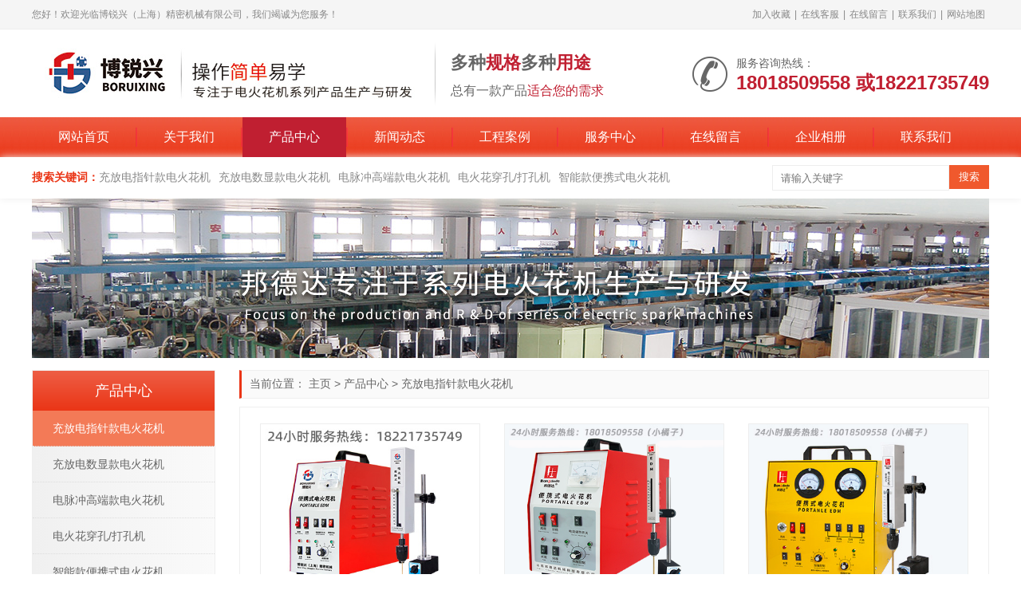

--- FILE ---
content_type: text/html; charset=utf-8
request_url: http://bondda.com/index.php?m=home&c=Lists&a=index&tid=51
body_size: 4279
content:
<!doctype html>
<html>
<head>
<meta charset="utf-8">
<title>充放电指针款电火花机_博锐兴精密机械</title>
<meta name="description" content="" />
<meta name="keywords" content="" />
<link rel="stylesheet" type="text/css" href="/template/pc/style/css/swiper.css" />
<link rel="stylesheet" type="text/css" href="/template/pc/style/css/style.css" />
<script type="text/javascript" src="/template/pc/style/js/jquery.js"></script>
<script type="text/javascript" src="/template/pc/style/js/js.js"></script>
<script type="text/javascript" src="/template/pc/style/js/main.js"></script>
<!-- <meta http-equiv="mobile-agent""/> -->
<script type="text/javascript"></script>
<link href="/favicon.ico" rel="shortcut icon" type="image/x-icon" />
</head>
<body>
<header>
  <div class="top">
    <div class="container">
      <h1 class="welcome">您好！欢迎光临博锐兴（上海）精密机械有限公司，我们竭诚为您服务！</h1>
      <div class="href"><a href="javascript:void(0)" onClick="AddFavorite(window.location,document.title)" rel="nofollow">加入收藏</a>|<a href="tencent://message/?uin= 404819098   &Site=博锐兴（上海）精密机械有限公司&Menu=yes" target="_blank" rel="nofollow">在线客服</a>|<a href="/index.php?m=home&c=Lists&a=index&tid=21" >在线留言</a>|<a href="/index.php?m=home&c=Lists&a=index&tid=22" >联系我们</a>|<a href="http://www.bondda.com/sitemap.xml" target="_blank">网站地图</a></div>
    </div>
  </div>
  <div class="container">
    <div class="logo"><a href="http://www.bondda.com" title="博锐兴精密机械"><img src="/uploads/allimg/20250905/1-250Z513543E21.jpg" alt="博锐兴精密机械"></a></div>
    <div class="logoinfo">
      <div class="bold">多种<span>规格</span>多种<span>用途</span></div>
      <p>总有一款产品<span>适合您的需求</span></p>
    </div>
    <div class="tel"><i class="iconfont icon-tel"></i>
      <p>服务咨询热线：</p>
      <b>18018509558   或18221735749</b></div>
  </div>
</header>
<nav>
  <div class="container">
    <ul>
      <li ><a href="http://www.bondda.com">网站首页</a></li>
            <li class=''><a href="/index.php?m=home&c=Lists&a=index&tid=1" title="关于我们">关于我们</a>
        <div class="sub"> </div>
      </li>
            <li class='on'><a href="/index.php?m=home&c=Lists&a=index&tid=5" title="产品中心">产品中心</a>
        <div class="sub"> <a href="/index.php?m=home&c=Lists&a=index&tid=51" title="充放电指针款电火花机">充放电指针款电火花机</a>  <a href="/index.php?m=home&c=Lists&a=index&tid=52" title="充放电数显款电火花机">充放电数显款电火花机</a>  <a href="/index.php?m=home&c=Lists&a=index&tid=53" title="电脉冲高端款电火花机">电脉冲高端款电火花机</a>  <a href="/index.php?m=home&c=Lists&a=index&tid=54" title="电火花穿孔/打孔机">电火花穿孔/打孔机</a>  <a href="/index.php?m=home&c=Lists&a=index&tid=55" title="智能款便携式电火花机">智能款便携式电火花机</a>  </div>
      </li>
            <li class=''><a href="/index.php?m=home&c=Lists&a=index&tid=12" title="新闻动态">新闻动态</a>
        <div class="sub"> <a href="/index.php?m=home&c=Lists&a=index&tid=14" title="企业新闻">企业新闻</a>  <a href="/index.php?m=home&c=Lists&a=index&tid=50" title="常见问题">常见问题</a>  </div>
      </li>
            <li class=''><a href="/index.php?m=home&c=Lists&a=index&tid=15" title="工程案例">工程案例</a>
        <div class="sub"> <a href="/index.php?m=home&c=Lists&a=index&tid=16" title="案例展示一">案例展示一</a>  </div>
      </li>
            <li class=''><a href="/index.php?m=home&c=Lists&a=index&tid=41" title="服务中心">服务中心</a>
        <div class="sub"> </div>
      </li>
            <li class=''><a href="/index.php?m=home&c=Lists&a=index&tid=21" title="在线留言">在线留言</a>
        <div class="sub"> </div>
      </li>
            <li class=''><a href="/index.php?m=home&c=Lists&a=index&tid=40" title="企业相册">企业相册</a>
        <div class="sub"> </div>
      </li>
            <li class=''><a href="/index.php?m=home&c=Lists&a=index&tid=22" title="联系我们">联系我们</a>
        <div class="sub"> </div>
      </li>
          </ul>
  </div>
</nav>

<section class="search">
  <div class="container">
    <dl class="key">
      <dt>搜索关键词：</dt>
            <dd><a href="/index.php?m=home&c=Lists&a=index&tid=51">充放电指针款电火花机</a></dd>
            <dd><a href="/index.php?m=home&c=Lists&a=index&tid=52">充放电数显款电火花机</a></dd>
            <dd><a href="/index.php?m=home&c=Lists&a=index&tid=53">电脉冲高端款电火花机</a></dd>
            <dd><a href="/index.php?m=home&c=Lists&a=index&tid=54">电火花穿孔/打孔机</a></dd>
            <dd><a href="/index.php?m=home&c=Lists&a=index&tid=55">智能款便携式电火花机</a></dd>
          </dl>
    <div class="box">       <form id="search" method='get' action='/index.php?m=home&c=Search&a=lists' onSubmit="javascript:return searchjs()">
        <input type='text' id="search_inp" name='keywords' placeholder='请输入关键字'>
        <input type="submit" value="搜索">
        <input type="hidden" name="m" value="home" /><input type="hidden" name="c" value="Search" /><input type="hidden" name="a" value="lists" />      </form>
       </div>
  </div>
</section>

<section class="nbanner">
  <div class="container"> <img src="/template/pc/style/images/nbanner.jpg"></div>
</section>
<section class="main">
  <div class="container">
    <div class="main_big fr">
      <div class="main_bor position">当前位置： <a href='/' class=''>主页</a> > <a href='/index.php?m=home&c=Lists&a=index&tid=5' class=''>产品中心</a> > <a href='/index.php?m=home&c=Lists&a=index&tid=51'>充放电指针款电火花机</a></div>
      <div class="main_bor main_pd">
        <ul class="prolist">
           <li> <a href="/index.php?m=home&c=View&a=index&aid=182" title="博锐兴 RX-400AG  便携式电火花取断丝锥机"  class="pic"><img src="/uploads/allimg/20251202/1-2512021352394N.jpg" alt="博锐兴 RX-400AG  便携式电火花取断丝锥机"></a> <a href="/index.php?m=home&c=View&a=index&aid=182" title="博锐兴 RX-400AG  便携式电火花取断丝锥机" class="bt">博锐兴 RX-400AG  便携式电火花取断丝锥机</a>
            <div class="more"> <a href="http://wpa.qq.com/msgrd?v=3&uin= 404819098   &site=qq&menu=yes" target="_blank">+立即咨询</a> <a href="/index.php?m=home&c=View&a=index&aid=182" title="博锐兴 RX-400AG  便携式电火花取断丝锥机" >+查看详情</a> </div>
          </li><li> <a href="/index.php?m=home&c=View&a=index&aid=155" title="博锐兴 RX-400A 便携式 电火花取断丝锥机 24小时服务热线：18018509558"  class="pic"><img src="/uploads/allimg/20241219/1-241219105434512.png" alt="博锐兴 RX-400A 便携式 电火花取断丝锥机 24小时服务热线：18018509558"></a> <a href="/index.php?m=home&c=View&a=index&aid=155" title="博锐兴 RX-400A 便携式 电火花取断丝锥机 24小时服务热线：18018509558" class="bt">博锐兴 RX-400A 便携式 电火花取断丝锥机 24小时服务热线：18018509558</a>
            <div class="more"> <a href="http://wpa.qq.com/msgrd?v=3&uin= 404819098   &site=qq&menu=yes" target="_blank">+立即咨询</a> <a href="/index.php?m=home&c=View&a=index&aid=155" title="博锐兴 RX-400A 便携式 电火花取断丝锥机 24小时服务热线：18018509558" >+查看详情</a> </div>
          </li><li> <a href="/index.php?m=home&c=View&a=index&aid=145" title="博锐兴 RX-3000ALG  便携式电火花机取断丝锥机高配加强款  24小时服务热线：18018509558（小橘子）"  class="pic"><img src="/uploads/allimg/20241129/1-24112916063H10.jpg" alt="博锐兴 RX-3000ALG  便携式电火花机取断丝锥机高配加强款  24小时服务热线：18018509558（小橘子）"></a> <a href="/index.php?m=home&c=View&a=index&aid=145" title="博锐兴 RX-3000ALG  便携式电火花机取断丝锥机高配加强款  24小时服务热线：18018509558（小橘子）" class="bt">博锐兴 RX-3000ALG  便携式电火花机取断丝锥机高配加强款  24小时服务热线：18018509558（小橘子）</a>
            <div class="more"> <a href="http://wpa.qq.com/msgrd?v=3&uin= 404819098   &site=qq&menu=yes" target="_blank">+立即咨询</a> <a href="/index.php?m=home&c=View&a=index&aid=145" title="博锐兴 RX-3000ALG  便携式电火花机取断丝锥机高配加强款  24小时服务热线：18018509558（小橘子）" >+查看详情</a> </div>
          </li><li> <a href="/index.php?m=home&c=View&a=index&aid=144" title="博锐兴  RX-1600ALG  便携式电火花机取断丝锥机 24小时服务热线：18018509558（小橘子）"  class="pic"><img src="/uploads/allimg/20241129/1-24112915425TH.jpg" alt="博锐兴  RX-1600ALG  便携式电火花机取断丝锥机 24小时服务热线：18018509558（小橘子）"></a> <a href="/index.php?m=home&c=View&a=index&aid=144" title="博锐兴  RX-1600ALG  便携式电火花机取断丝锥机 24小时服务热线：18018509558（小橘子）" class="bt">博锐兴  RX-1600ALG  便携式电火花机取断丝锥机 24小时服务热线：18018509558（小橘子）</a>
            <div class="more"> <a href="http://wpa.qq.com/msgrd?v=3&uin= 404819098   &site=qq&menu=yes" target="_blank">+立即咨询</a> <a href="/index.php?m=home&c=View&a=index&aid=144" title="博锐兴  RX-1600ALG  便携式电火花机取断丝锥机 24小时服务热线：18018509558（小橘子）" >+查看详情</a> </div>
          </li><li> <a href="/index.php?m=home&c=View&a=index&aid=143" title="博锐兴 RX-1600AL 便携式电火花机取断丝锥机   24小时服务热线：18018509558（小橘子）"  class="pic"><img src="/uploads/allimg/20241128/1-24112Q62RN14.jpg" alt="博锐兴 RX-1600AL 便携式电火花机取断丝锥机   24小时服务热线：18018509558（小橘子）"></a> <a href="/index.php?m=home&c=View&a=index&aid=143" title="博锐兴 RX-1600AL 便携式电火花机取断丝锥机   24小时服务热线：18018509558（小橘子）" class="bt">博锐兴 RX-1600AL 便携式电火花机取断丝锥机   24小时服务热线：18018509558（小橘子）</a>
            <div class="more"> <a href="http://wpa.qq.com/msgrd?v=3&uin= 404819098   &site=qq&menu=yes" target="_blank">+立即咨询</a> <a href="/index.php?m=home&c=View&a=index&aid=143" title="博锐兴 RX-1600AL 便携式电火花机取断丝锥机   24小时服务热线：18018509558（小橘子）" >+查看详情</a> </div>
          </li><li> <a href="/index.php?m=home&c=View&a=index&aid=139" title="博锐兴  RX-1000AL 便携式电火花机取断丝锥机  24小时服务热线：18018509558（小橘子）"  class="pic"><img src="/uploads/allimg/20241123/1-241123121F0133.jpg" alt="博锐兴  RX-1000AL 便携式电火花机取断丝锥机  24小时服务热线：18018509558（小橘子）"></a> <a href="/index.php?m=home&c=View&a=index&aid=139" title="博锐兴  RX-1000AL 便携式电火花机取断丝锥机  24小时服务热线：18018509558（小橘子）" class="bt">博锐兴  RX-1000AL 便携式电火花机取断丝锥机  24小时服务热线：18018509558（小橘子）</a>
            <div class="more"> <a href="http://wpa.qq.com/msgrd?v=3&uin= 404819098   &site=qq&menu=yes" target="_blank">+立即咨询</a> <a href="/index.php?m=home&c=View&a=index&aid=139" title="博锐兴  RX-1000AL 便携式电火花机取断丝锥机  24小时服务热线：18018509558（小橘子）" >+查看详情</a> </div>
          </li><li> <a href="/index.php?m=home&c=View&a=index&aid=138" title="博锐兴  RX-800ALG 便携式电火花机取断丝锥机  24小时服务热线：18018509558（小橘子）"  class="pic"><img src="/uploads/allimg/20241122/1-241122122ZM94.jpg" alt="博锐兴  RX-800ALG 便携式电火花机取断丝锥机  24小时服务热线：18018509558（小橘子）"></a> <a href="/index.php?m=home&c=View&a=index&aid=138" title="博锐兴  RX-800ALG 便携式电火花机取断丝锥机  24小时服务热线：18018509558（小橘子）" class="bt">博锐兴  RX-800ALG 便携式电火花机取断丝锥机  24小时服务热线：18018509558（小橘子）</a>
            <div class="more"> <a href="http://wpa.qq.com/msgrd?v=3&uin= 404819098   &site=qq&menu=yes" target="_blank">+立即咨询</a> <a href="/index.php?m=home&c=View&a=index&aid=138" title="博锐兴  RX-800ALG 便携式电火花机取断丝锥机  24小时服务热线：18018509558（小橘子）" >+查看详情</a> </div>
          </li><li> <a href="/index.php?m=home&c=View&a=index&aid=137" title="博锐兴   RX-1000AL  便携式电火花机取断丝锥机  24小时服务热线：18018509558（小橘子）"  class="pic"><img src="/uploads/allimg/20241120/1-241120162HU42.jpg" alt="博锐兴   RX-1000AL  便携式电火花机取断丝锥机  24小时服务热线：18018509558（小橘子）"></a> <a href="/index.php?m=home&c=View&a=index&aid=137" title="博锐兴   RX-1000AL  便携式电火花机取断丝锥机  24小时服务热线：18018509558（小橘子）" class="bt">博锐兴   RX-1000AL  便携式电火花机取断丝锥机  24小时服务热线：18018509558（小橘子）</a>
            <div class="more"> <a href="http://wpa.qq.com/msgrd?v=3&uin= 404819098   &site=qq&menu=yes" target="_blank">+立即咨询</a> <a href="/index.php?m=home&c=View&a=index&aid=137" title="博锐兴   RX-1000AL  便携式电火花机取断丝锥机  24小时服务热线：18018509558（小橘子）" >+查看详情</a> </div>
          </li><li> <a href="/index.php?m=home&c=View&a=index&aid=136" title="博锐兴  RX-600ALG 便携式电火花机取断丝锥机  24小时服务热线：18018509558（小橘子）"  class="pic"><img src="/uploads/allimg/20241120/1-241120124602948.jpg" alt="博锐兴  RX-600ALG 便携式电火花机取断丝锥机  24小时服务热线：18018509558（小橘子）"></a> <a href="/index.php?m=home&c=View&a=index&aid=136" title="博锐兴  RX-600ALG 便携式电火花机取断丝锥机  24小时服务热线：18018509558（小橘子）" class="bt">博锐兴  RX-600ALG 便携式电火花机取断丝锥机  24小时服务热线：18018509558（小橘子）</a>
            <div class="more"> <a href="http://wpa.qq.com/msgrd?v=3&uin= 404819098   &site=qq&menu=yes" target="_blank">+立即咨询</a> <a href="/index.php?m=home&c=View&a=index&aid=136" title="博锐兴  RX-600ALG 便携式电火花机取断丝锥机  24小时服务热线：18018509558（小橘子）" >+查看详情</a> </div>
          </li>        </ul>
        <div class="pagelist"><ul> <li><a>首页</a></li> <li><a>上一页</a></li> <li class="thisclass"><a>1</a></li><li><a href="/index.php?m=home&amp;c=Lists&amp;a=index&amp;tid=51&amp;page=2" data-ey_fc35fdc="html" data-tmp="1">2</a></li> <li><a href="/index.php?m=home&amp;c=Lists&amp;a=index&amp;tid=51&amp;page=2" data-ey_fc35fdc="html" data-tmp="1">下一页</a></li> <li><a href="/index.php?m=home&amp;c=Lists&amp;a=index&amp;tid=51&amp;page=2" data-ey_fc35fdc="html" data-tmp="1">末页</a></li></ul></div>
      </div>
      <div class="main_bor main_bort">
        <div class="ktit">推荐资讯</div>
        <ul class="pronewstj">
          		  <li><span>2025-04-15</span><a href="/index.php?m=home&c=View&a=index&aid=177" title="博锐兴电火花机拥有众多显著优势，在业内脱颖而出。">博锐兴电火花机拥有众多显著优势，在业内脱颖而出。</a></li>
		  		  <li><span>2025-02-28</span><a href="/index.php?m=home&c=View&a=index&aid=175" title="电极该如何选择">电极该如何选择</a></li>
		  		  <li><span>2025-01-13</span><a href="/index.php?m=home&c=View&a=index&aid=172" title="电火花油和电火花泥的使用方法">电火花油和电火花泥的使用方法</a></li>
		  		  <li><span>2024-12-31</span><a href="/index.php?m=home&c=View&a=index&aid=164" title="定制款变压器，出口马来西亚">定制款变压器，出口马来西亚</a></li>
		  		  <li><span>2024-12-25</span><a href="/index.php?m=home&c=View&a=index&aid=160" title="机器使用之前请注意以下五个重要事项">机器使用之前请注意以下五个重要事项</a></li>
		  		  <li><span>2024-12-24</span><a href="/index.php?m=home&c=View&a=index&aid=159" title="年前最后一批订单">年前最后一批订单</a></li>
		   
        </ul>
      </div>
      <div class="main_bor main_bort">
        <div class="ktit">推荐产品</div>
        <div class="main_pd">
          <ul class="prolist">
            			<li> <a href="/index.php?m=home&c=View&a=index&aid=174" title="博锐兴 电火花穿孔机BD-703BD    24小时服务热线：18018509558" class="pic"><img src="/uploads/allimg/20250120/1-250120153215425.png" alt="博锐兴 电火花穿孔机BD-703BD    24小时服务热线：18018509558"></a> <a href="/index.php?m=home&c=View&a=index&aid=174" title="博锐兴 电火花穿孔机BD-703BD    24小时服务热线：18018509558" class="bt">博锐兴 电火花穿孔机BD-703BD    24小时服务热线：18018509558</a>
              <div class="info">我是邦德达橘子23FE1D6A.png，  24小</div>
            </li>
						<li> <a href="/index.php?m=home&c=View&a=index&aid=171" title="博锐兴 RX-800AL 便携式电火花取断丝锥机 24小时服务热线：18018509558" class="pic"><img src="/uploads/allimg/20250109/1-25010ZT641Z5.png" alt="博锐兴 RX-800AL 便携式电火花取断丝锥机 24小时服务热线：18018509558"></a> <a href="/index.php?m=home&c=View&a=index&aid=171" title="博锐兴 RX-800AL 便携式电火花取断丝锥机 24小时服务热线：18018509558" class="bt">博锐兴 RX-800AL 便携式电火花取断丝锥机 24小时服务热线：18018509558</a>
              <div class="info">我是邦德达橘子23FE1D6A.png，  24小</div>
            </li>
						<li> <a href="/index.php?m=home&c=View&a=index&aid=170" title="博锐兴 BDS-800W 便携式电火花取断丝锥机 24小时服务热线：18018509558" class="pic"><img src="/uploads/allimg/20250109/1-25010ZT641Z5.png" alt="博锐兴 BDS-800W 便携式电火花取断丝锥机 24小时服务热线：18018509558"></a> <a href="/index.php?m=home&c=View&a=index&aid=170" title="博锐兴 BDS-800W 便携式电火花取断丝锥机 24小时服务热线：18018509558" class="bt">博锐兴 BDS-800W 便携式电火花取断丝锥机 24小时服务热线：18018509558</a>
              <div class="info">我是邦德达橘子23FE1D6A.png，  24小</div>
            </li>
						<li> <a href="/index.php?m=home&c=View&a=index&aid=169" title="博锐兴 BDS-600WG 便携式电火花取断丝锥机 24小时服务热线：18018509558" class="pic"><img src="/uploads/allimg/20250108/1-25010PU62L21.png" alt="博锐兴 BDS-600WG 便携式电火花取断丝锥机 24小时服务热线：18018509558"></a> <a href="/index.php?m=home&c=View&a=index&aid=169" title="博锐兴 BDS-600WG 便携式电火花取断丝锥机 24小时服务热线：18018509558" class="bt">博锐兴 BDS-600WG 便携式电火花取断丝锥机 24小时服务热线：18018509558</a>
              <div class="info">我是邦德达橘子23FE1D6A.png，  24小</div>
            </li>
			 
          </ul>
        </div>
      </div>
    </div>
        <div class="main_xiao fl">
      <div class="main_bor">
        <div class="btit">产品中心</div>
        <ul class="procate">
          	      <li class="on"><a class="biglink" href="/index.php?m=home&c=Lists&a=index&tid=51" title="充放电指针款电火花机">充放电指针款电火花机</a> </li>
		  	      <li class=""><a class="biglink" href="/index.php?m=home&c=Lists&a=index&tid=52" title="充放电数显款电火花机">充放电数显款电火花机</a> </li>
		  	      <li class=""><a class="biglink" href="/index.php?m=home&c=Lists&a=index&tid=53" title="电脉冲高端款电火花机">电脉冲高端款电火花机</a> </li>
		  	      <li class=""><a class="biglink" href="/index.php?m=home&c=Lists&a=index&tid=54" title="电火花穿孔/打孔机">电火花穿孔/打孔机</a> </li>
		  	      <li class=""><a class="biglink" href="/index.php?m=home&c=Lists&a=index&tid=55" title="智能款便携式电火花机">智能款便携式电火花机</a> </li>
		  	      
        </ul>
      </div>
      <div class="main_bor">
        <div class="btit">联系我们</div>
        <dl class="contbox">
          <dt>博锐兴精密机械</dt>
          <dd><span>客服QQ：</span><a href="http://wpa.qq.com/msgrd?v=3&uin= 404819098   &site=qq&menu=yes" target="_blank" rel="nofollow"> 404819098   </a></dd>
          <dd><span>服务热线：</span>18018509558   或18221735749</dd>
          <dd><span>售后服务：</span>18018509558    /  18221735749</dd>
          <dd><span>电子邮件：</span>         404819098@qq.com</dd>
          <dd><span>公司地址：</span>上海市松江区车墩镇北松公路5233号3幢301室</dd>
        </dl>
      </div>
    </div>

  </div>
</section>
<section class="footnav">
  <div class="container">
    <ul>
      <li><a href="http://www.bondda.com">网站首页</a></li>
            <li>|</li>
      <li> <a href="/index.php?m=home&c=Lists&a=index&tid=1" title="关于我们">关于我们</a></li>
            <li>|</li>
      <li> <a href="/index.php?m=home&c=Lists&a=index&tid=5" title="产品中心">产品中心</a></li>
            <li>|</li>
      <li> <a href="/index.php?m=home&c=Lists&a=index&tid=12" title="新闻动态">新闻动态</a></li>
            <li>|</li>
      <li> <a href="/index.php?m=home&c=Lists&a=index&tid=15" title="工程案例">工程案例</a></li>
            <li>|</li>
      <li> <a href="/index.php?m=home&c=Lists&a=index&tid=41" title="服务中心">服务中心</a></li>
            <li>|</li>
      <li> <a href="/index.php?m=home&c=Lists&a=index&tid=21" title="在线留言">在线留言</a></li>
            <li>|</li>
      <li> <a href="/index.php?m=home&c=Lists&a=index&tid=40" title="企业相册">企业相册</a></li>
            <li>|</li>
      <li> <a href="/index.php?m=home&c=Lists&a=index&tid=22" title="联系我们">联系我们</a></li>
            <li>|</li>
      <li> <a href="/index.php?m=home&c=Lists&a=index&tid=23" title="产品优势">产品优势</a></li>
            <li>|</li>
      <li> <a href="/index.php?m=home&c=Lists&a=index&tid=47" title="合作客户">合作客户</a></li>
          </ul>
  </div>
</section>
<footer>
  <div class="container">
    <div class="logo"><img src="/template/pc/style/images/logo2.png" alt="博锐兴精密机械"></div>
    <ul class="copy">
      <li>Copyright © 2002-2022 博锐兴（上海）精密机械有限公司 版权所有  沪公网安备 14072602000235号</li>
      <li>手机：18018509558   或18221735749&emsp;&emsp;电话：18018509558    /  18221735749</li>
      <li>Q Q：<a href="tencent://message/?uin= 404819098   &Site=博锐兴（上海）精密机械有限公司&Menu=yes" target="_blank" rel="nofollow"> 404819098   </a>&emsp;&emsp;&nbsp;&nbsp;邮箱：         404819098@qq.com</li>
      <li>公司地址：上海市松江区车墩镇北松公路5233号3幢301室</li>
      <li class="icp"><a href="https://beian.miit.gov.cn/" rel="nofollow" target="_blank">沪ICP备19000072号-1</a></li>
      <li style="display: none;"><!-- Baidu Button BEGIN --> 
        <script type="text/javascript" id="bdshare_js" data="type=slide&img=4&pos=left" ></script> 
        <script type="text/javascript" id="bdshell_js"></script> 
        <script type="text/javascript">
	     document.getElementById('bdshell_js').src = "http://bdimg.share.baidu.com/static/js/shell_v2.js?cdnversion=" + Math.ceil(new Date()/3600000);
        </script> 
        <!-- Baidu Button END --> 
      </li>
    </ul>
    <ul class="ewm">
      <li><img src="/template/pc/style/images/weixin.jpg" alt="邦德达 二维码">
        <p>微信二维码</p>
      </li>
      <li><img src="/template/pc/style/images/wap.png" alt="邦德达 手机二维码">
        <p>手机访问</p>
      </li>
    </ul>
    <div class="onetext">山西邦德达机械科技有限公司专注于系列电火花机生产与研发，是一家实实在在的生产企业，业务遍布全国，欢迎来电咨询! </div>
  </div>
</footer>
<div class="backtop"></div>

<!-- 应用插件标签 start --> 
 <!-- 应用插件标签 end -->
</body>
</html>

--- FILE ---
content_type: text/css
request_url: http://bondda.com/template/pc/style/css/swiper.css
body_size: 4137
content:
/**
 * Swiper 4.3.3
 * Most modern mobile touch slider and framework with hardware accelerated transitions
 * http://www.idangero.us/swiper/
 *
 * Copyright 2014-2018 Vladimir Kharlampidi
 *
 * Released under the MIT License
 *
 * Released on: June 5, 2018
 */
.swiper-container{margin:0 auto;position:relative;overflow:hidden;list-style:none;padding:0;z-index:1}.swiper-container-no-flexbox .swiper-slide{float:left}.swiper-container-vertical>.swiper-wrapper{-webkit-box-orient:vertical;-webkit-box-direction:normal;-webkit-flex-direction:column;-ms-flex-direction:column;flex-direction:column}.swiper-wrapper{position:relative;width:100%;height:100%;z-index:1;display:-webkit-box;display:-webkit-flex;display:-ms-flexbox;display:flex;-webkit-transition-property:-webkit-transform;transition-property:-webkit-transform;-o-transition-property:transform;transition-property:transform;transition-property:transform,-webkit-transform;-webkit-box-sizing:content-box;box-sizing:content-box}.swiper-container-android .swiper-slide,.swiper-wrapper{-webkit-transform:translate3d(0,0,0);transform:translate3d(0,0,0)}.swiper-container-multirow>.swiper-wrapper{-webkit-flex-wrap:wrap;-ms-flex-wrap:wrap;flex-wrap:wrap}.swiper-container-free-mode>.swiper-wrapper{-webkit-transition-timing-function:ease-out;-o-transition-timing-function:ease-out;transition-timing-function:ease-out;margin:0 auto}.swiper-slide{-webkit-flex-shrink:0;-ms-flex-negative:0;flex-shrink:0;width:100%;height:100%;position:relative;-webkit-transition-property:-webkit-transform;transition-property:-webkit-transform;-o-transition-property:transform;transition-property:transform;transition-property:transform,-webkit-transform}.swiper-invisible-blank-slide{visibility:hidden}.swiper-container-autoheight,.swiper-container-autoheight .swiper-slide{height:auto}.swiper-container-autoheight .swiper-wrapper{-webkit-box-align:start;-webkit-align-items:flex-start;-ms-flex-align:start;align-items:flex-start;-webkit-transition-property:height,-webkit-transform;transition-property:height,-webkit-transform;-o-transition-property:transform,height;transition-property:transform,height;transition-property:transform,height,-webkit-transform}.swiper-container-3d{-webkit-perspective:1200px;perspective:1200px}.swiper-container-3d .swiper-cube-shadow,.swiper-container-3d .swiper-slide,.swiper-container-3d .swiper-slide-shadow-bottom,.swiper-container-3d .swiper-slide-shadow-left,.swiper-container-3d .swiper-slide-shadow-right,.swiper-container-3d .swiper-slide-shadow-top,.swiper-container-3d .swiper-wrapper{-webkit-transform-style:preserve-3d;transform-style:preserve-3d}.swiper-container-3d .swiper-slide-shadow-bottom,.swiper-container-3d .swiper-slide-shadow-left,.swiper-container-3d .swiper-slide-shadow-right,.swiper-container-3d .swiper-slide-shadow-top{position:absolute;left:0;top:0;width:100%;height:100%;pointer-events:none;z-index:10}.swiper-container-3d .swiper-slide-shadow-left{background-image:-webkit-gradient(linear,right top,left top,from(rgba(0,0,0,.5)),to(rgba(0,0,0,0)));background-image:-webkit-linear-gradient(right,rgba(0,0,0,.5),rgba(0,0,0,0));background-image:-o-linear-gradient(right,rgba(0,0,0,.5),rgba(0,0,0,0));background-image:linear-gradient(to left,rgba(0,0,0,.5),rgba(0,0,0,0))}.swiper-container-3d .swiper-slide-shadow-right{background-image:-webkit-gradient(linear,left top,right top,from(rgba(0,0,0,.5)),to(rgba(0,0,0,0)));background-image:-webkit-linear-gradient(left,rgba(0,0,0,.5),rgba(0,0,0,0));background-image:-o-linear-gradient(left,rgba(0,0,0,.5),rgba(0,0,0,0));background-image:linear-gradient(to right,rgba(0,0,0,.5),rgba(0,0,0,0))}.swiper-container-3d .swiper-slide-shadow-top{background-image:-webkit-gradient(linear,left bottom,left top,from(rgba(0,0,0,.5)),to(rgba(0,0,0,0)));background-image:-webkit-linear-gradient(bottom,rgba(0,0,0,.5),rgba(0,0,0,0));background-image:-o-linear-gradient(bottom,rgba(0,0,0,.5),rgba(0,0,0,0));background-image:linear-gradient(to top,rgba(0,0,0,.5),rgba(0,0,0,0))}.swiper-container-3d .swiper-slide-shadow-bottom{background-image:-webkit-gradient(linear,left top,left bottom,from(rgba(0,0,0,.5)),to(rgba(0,0,0,0)));background-image:-webkit-linear-gradient(top,rgba(0,0,0,.5),rgba(0,0,0,0));background-image:-o-linear-gradient(top,rgba(0,0,0,.5),rgba(0,0,0,0));background-image:linear-gradient(to bottom,rgba(0,0,0,.5),rgba(0,0,0,0))}.swiper-container-wp8-horizontal,.swiper-container-wp8-horizontal>.swiper-wrapper{-ms-touch-action:pan-y;touch-action:pan-y}.swiper-container-wp8-vertical,.swiper-container-wp8-vertical>.swiper-wrapper{-ms-touch-action:pan-x;touch-action:pan-x}.swiper-button-next,.swiper-button-prev{position:absolute;top:50%;width:27px;height:44px;margin-top:-22px;z-index:10;cursor:pointer;background-size:27px 44px;background-position:center;background-repeat:no-repeat}.swiper-button-next.swiper-button-disabled,.swiper-button-prev.swiper-button-disabled{opacity:.35;cursor:auto;pointer-events:none}.swiper-button-prev,.swiper-container-rtl .swiper-button-next{background-image:url("data:image/svg+xml;charset=utf-8,%3Csvg%20xmlns%3D'http%3A%2F%2Fwww.w3.org%2F2000%2Fsvg'%20viewBox%3D'0%200%2027%2044'%3E%3Cpath%20d%3D'M0%2C22L22%2C0l2.1%2C2.1L4.2%2C22l19.9%2C19.9L22%2C44L0%2C22L0%2C22L0%2C22z'%20fill%3D'%23007aff'%2F%3E%3C%2Fsvg%3E");left:10px;right:auto}.swiper-button-next,.swiper-container-rtl .swiper-button-prev{background-image:url("data:image/svg+xml;charset=utf-8,%3Csvg%20xmlns%3D'http%3A%2F%2Fwww.w3.org%2F2000%2Fsvg'%20viewBox%3D'0%200%2027%2044'%3E%3Cpath%20d%3D'M27%2C22L27%2C22L5%2C44l-2.1-2.1L22.8%2C22L2.9%2C2.1L5%2C0L27%2C22L27%2C22z'%20fill%3D'%23007aff'%2F%3E%3C%2Fsvg%3E");right:10px;left:auto}.swiper-button-prev.swiper-button-white,.swiper-container-rtl .swiper-button-next.swiper-button-white{background-image:url("data:image/svg+xml;charset=utf-8,%3Csvg%20xmlns%3D'http%3A%2F%2Fwww.w3.org%2F2000%2Fsvg'%20viewBox%3D'0%200%2027%2044'%3E%3Cpath%20d%3D'M0%2C22L22%2C0l2.1%2C2.1L4.2%2C22l19.9%2C19.9L22%2C44L0%2C22L0%2C22L0%2C22z'%20fill%3D'%23ffffff'%2F%3E%3C%2Fsvg%3E")}.swiper-button-next.swiper-button-white,.swiper-container-rtl .swiper-button-prev.swiper-button-white{background-image:url("data:image/svg+xml;charset=utf-8,%3Csvg%20xmlns%3D'http%3A%2F%2Fwww.w3.org%2F2000%2Fsvg'%20viewBox%3D'0%200%2027%2044'%3E%3Cpath%20d%3D'M27%2C22L27%2C22L5%2C44l-2.1-2.1L22.8%2C22L2.9%2C2.1L5%2C0L27%2C22L27%2C22z'%20fill%3D'%23ffffff'%2F%3E%3C%2Fsvg%3E")}.swiper-button-prev.swiper-button-black,.swiper-container-rtl .swiper-button-next.swiper-button-black{background-image:url("data:image/svg+xml;charset=utf-8,%3Csvg%20xmlns%3D'http%3A%2F%2Fwww.w3.org%2F2000%2Fsvg'%20viewBox%3D'0%200%2027%2044'%3E%3Cpath%20d%3D'M0%2C22L22%2C0l2.1%2C2.1L4.2%2C22l19.9%2C19.9L22%2C44L0%2C22L0%2C22L0%2C22z'%20fill%3D'%23000000'%2F%3E%3C%2Fsvg%3E")}.swiper-button-next.swiper-button-black,.swiper-container-rtl .swiper-button-prev.swiper-button-black{background-image:url("data:image/svg+xml;charset=utf-8,%3Csvg%20xmlns%3D'http%3A%2F%2Fwww.w3.org%2F2000%2Fsvg'%20viewBox%3D'0%200%2027%2044'%3E%3Cpath%20d%3D'M27%2C22L27%2C22L5%2C44l-2.1-2.1L22.8%2C22L2.9%2C2.1L5%2C0L27%2C22L27%2C22z'%20fill%3D'%23000000'%2F%3E%3C%2Fsvg%3E")}.swiper-button-lock{display:none}.swiper-pagination{position:absolute;text-align:center;-webkit-transition:.3s opacity;-o-transition:.3s opacity;transition:.3s opacity;-webkit-transform:translate3d(0,0,0);transform:translate3d(0,0,0);z-index:10}.swiper-pagination.swiper-pagination-hidden{opacity:0}.swiper-container-horizontal>.swiper-pagination-bullets,.swiper-pagination-custom,.swiper-pagination-fraction{bottom:10px;left:0;width:100%}.swiper-pagination-bullets-dynamic{overflow:hidden;font-size:0}.swiper-pagination-bullets-dynamic .swiper-pagination-bullet{-webkit-transform:scale(.33);-ms-transform:scale(.33);transform:scale(.33);position:relative}.swiper-pagination-bullets-dynamic .swiper-pagination-bullet-active{-webkit-transform:scale(1);-ms-transform:scale(1);transform:scale(1)}.swiper-pagination-bullets-dynamic .swiper-pagination-bullet-active-main{-webkit-transform:scale(1);-ms-transform:scale(1);transform:scale(1)}.swiper-pagination-bullets-dynamic .swiper-pagination-bullet-active-prev{-webkit-transform:scale(.66);-ms-transform:scale(.66);transform:scale(.66)}.swiper-pagination-bullets-dynamic .swiper-pagination-bullet-active-prev-prev{-webkit-transform:scale(.33);-ms-transform:scale(.33);transform:scale(.33)}.swiper-pagination-bullets-dynamic .swiper-pagination-bullet-active-next{-webkit-transform:scale(.66);-ms-transform:scale(.66);transform:scale(.66)}.swiper-pagination-bullets-dynamic .swiper-pagination-bullet-active-next-next{-webkit-transform:scale(.33);-ms-transform:scale(.33);transform:scale(.33)}.swiper-pagination-bullet{width:8px;height:8px;display:inline-block;border-radius:100%;background:#000;opacity:.2}button.swiper-pagination-bullet{border:none;margin:0;padding:0;-webkit-box-shadow:none;box-shadow:none;-webkit-appearance:none;-moz-appearance:none;appearance:none}.swiper-pagination-clickable .swiper-pagination-bullet{cursor:pointer}.swiper-pagination-bullet-active{opacity:1;background:#007aff}.swiper-container-vertical>.swiper-pagination-bullets{right:10px;top:50%;-webkit-transform:translate3d(0,-50%,0);transform:translate3d(0,-50%,0)}.swiper-container-vertical>.swiper-pagination-bullets .swiper-pagination-bullet{margin:6px 0;display:block}.swiper-container-vertical>.swiper-pagination-bullets.swiper-pagination-bullets-dynamic{top:50%;-webkit-transform:translateY(-50%);-ms-transform:translateY(-50%);transform:translateY(-50%);width:8px}.swiper-container-vertical>.swiper-pagination-bullets.swiper-pagination-bullets-dynamic .swiper-pagination-bullet{display:inline-block;-webkit-transition:.2s top,.2s -webkit-transform;transition:.2s top,.2s -webkit-transform;-o-transition:.2s transform,.2s top;transition:.2s transform,.2s top;transition:.2s transform,.2s top,.2s -webkit-transform}.swiper-container-horizontal>.swiper-pagination-bullets .swiper-pagination-bullet{margin:0 4px}.swiper-container-horizontal>.swiper-pagination-bullets.swiper-pagination-bullets-dynamic{left:50%;-webkit-transform:translateX(-50%);-ms-transform:translateX(-50%);transform:translateX(-50%);white-space:nowrap}.swiper-container-horizontal>.swiper-pagination-bullets.swiper-pagination-bullets-dynamic .swiper-pagination-bullet{-webkit-transition:.2s left,.2s -webkit-transform;transition:.2s left,.2s -webkit-transform;-o-transition:.2s transform,.2s left;transition:.2s transform,.2s left;transition:.2s transform,.2s left,.2s -webkit-transform}.swiper-container-horizontal.swiper-container-rtl>.swiper-pagination-bullets-dynamic .swiper-pagination-bullet{-webkit-transition:.2s right,.2s -webkit-transform;transition:.2s right,.2s -webkit-transform;-o-transition:.2s transform,.2s right;transition:.2s transform,.2s right;transition:.2s transform,.2s right,.2s -webkit-transform}.swiper-pagination-progressbar{background:rgba(0,0,0,.25);position:absolute}.swiper-pagination-progressbar .swiper-pagination-progressbar-fill{background:#007aff;position:absolute;left:0;top:0;width:100%;height:100%;-webkit-transform:scale(0);-ms-transform:scale(0);transform:scale(0);-webkit-transform-origin:left top;-ms-transform-origin:left top;transform-origin:left top}.swiper-container-rtl .swiper-pagination-progressbar .swiper-pagination-progressbar-fill{-webkit-transform-origin:right top;-ms-transform-origin:right top;transform-origin:right top}.swiper-container-horizontal>.swiper-pagination-progressbar,.swiper-container-vertical>.swiper-pagination-progressbar.swiper-pagination-progressbar-opposite{width:100%;height:4px;left:0;top:0}.swiper-container-horizontal>.swiper-pagination-progressbar.swiper-pagination-progressbar-opposite,.swiper-container-vertical>.swiper-pagination-progressbar{width:4px;height:100%;left:0;top:0}.swiper-pagination-white .swiper-pagination-bullet-active{background:#fff}.swiper-pagination-progressbar.swiper-pagination-white{background:rgba(255,255,255,.25)}.swiper-pagination-progressbar.swiper-pagination-white .swiper-pagination-progressbar-fill{background:#fff}.swiper-pagination-black .swiper-pagination-bullet-active{background:#000}.swiper-pagination-progressbar.swiper-pagination-black{background:rgba(0,0,0,.25)}.swiper-pagination-progressbar.swiper-pagination-black .swiper-pagination-progressbar-fill{background:#000}.swiper-pagination-lock{display:none}.swiper-scrollbar{border-radius:10px;position:relative;-ms-touch-action:none;background:rgba(0,0,0,.1)}.swiper-container-horizontal>.swiper-scrollbar{position:absolute;left:1%;bottom:3px;z-index:50;height:5px;width:98%}.swiper-container-vertical>.swiper-scrollbar{position:absolute;right:3px;top:1%;z-index:50;width:5px;height:98%}.swiper-scrollbar-drag{height:100%;width:100%;position:relative;background:rgba(0,0,0,.5);border-radius:10px;left:0;top:0}.swiper-scrollbar-cursor-drag{cursor:move}.swiper-scrollbar-lock{display:none}.swiper-zoom-container{width:100%;height:100%;display:-webkit-box;display:-webkit-flex;display:-ms-flexbox;display:flex;-webkit-box-pack:center;-webkit-justify-content:center;-ms-flex-pack:center;justify-content:center;-webkit-box-align:center;-webkit-align-items:center;-ms-flex-align:center;align-items:center;text-align:center}.swiper-zoom-container>canvas,.swiper-zoom-container>img,.swiper-zoom-container>svg{max-width:100%;max-height:100%;-o-object-fit:contain;object-fit:contain}.swiper-slide-zoomed{cursor:move}.swiper-lazy-preloader{width:42px;height:42px;position:absolute;left:50%;top:50%;margin-left:-21px;margin-top:-21px;z-index:10;-webkit-transform-origin:50%;-ms-transform-origin:50%;transform-origin:50%;-webkit-animation:swiper-preloader-spin 1s steps(12,end) infinite;animation:swiper-preloader-spin 1s steps(12,end) infinite}.swiper-lazy-preloader:after{display:block;content:'';width:100%;height:100%;background-image:url("data:image/svg+xml;charset=utf-8,%3Csvg%20viewBox%3D'0%200%20120%20120'%20xmlns%3D'http%3A%2F%2Fwww.w3.org%2F2000%2Fsvg'%20xmlns%3Axlink%3D'http%3A%2F%2Fwww.w3.org%2F1999%2Fxlink'%3E%3Cdefs%3E%3Cline%20id%3D'l'%20x1%3D'60'%20x2%3D'60'%20y1%3D'7'%20y2%3D'27'%20stroke%3D'%236c6c6c'%20stroke-width%3D'11'%20stroke-linecap%3D'round'%2F%3E%3C%2Fdefs%3E%3Cg%3E%3Cuse%20xlink%3Ahref%3D'%23l'%20opacity%3D'.27'%2F%3E%3Cuse%20xlink%3Ahref%3D'%23l'%20opacity%3D'.27'%20transform%3D'rotate(30%2060%2C60)'%2F%3E%3Cuse%20xlink%3Ahref%3D'%23l'%20opacity%3D'.27'%20transform%3D'rotate(60%2060%2C60)'%2F%3E%3Cuse%20xlink%3Ahref%3D'%23l'%20opacity%3D'.27'%20transform%3D'rotate(90%2060%2C60)'%2F%3E%3Cuse%20xlink%3Ahref%3D'%23l'%20opacity%3D'.27'%20transform%3D'rotate(120%2060%2C60)'%2F%3E%3Cuse%20xlink%3Ahref%3D'%23l'%20opacity%3D'.27'%20transform%3D'rotate(150%2060%2C60)'%2F%3E%3Cuse%20xlink%3Ahref%3D'%23l'%20opacity%3D'.37'%20transform%3D'rotate(180%2060%2C60)'%2F%3E%3Cuse%20xlink%3Ahref%3D'%23l'%20opacity%3D'.46'%20transform%3D'rotate(210%2060%2C60)'%2F%3E%3Cuse%20xlink%3Ahref%3D'%23l'%20opacity%3D'.56'%20transform%3D'rotate(240%2060%2C60)'%2F%3E%3Cuse%20xlink%3Ahref%3D'%23l'%20opacity%3D'.66'%20transform%3D'rotate(270%2060%2C60)'%2F%3E%3Cuse%20xlink%3Ahref%3D'%23l'%20opacity%3D'.75'%20transform%3D'rotate(300%2060%2C60)'%2F%3E%3Cuse%20xlink%3Ahref%3D'%23l'%20opacity%3D'.85'%20transform%3D'rotate(330%2060%2C60)'%2F%3E%3C%2Fg%3E%3C%2Fsvg%3E");background-position:50%;background-size:100%;background-repeat:no-repeat}.swiper-lazy-preloader-white:after{background-image:url("data:image/svg+xml;charset=utf-8,%3Csvg%20viewBox%3D'0%200%20120%20120'%20xmlns%3D'http%3A%2F%2Fwww.w3.org%2F2000%2Fsvg'%20xmlns%3Axlink%3D'http%3A%2F%2Fwww.w3.org%2F1999%2Fxlink'%3E%3Cdefs%3E%3Cline%20id%3D'l'%20x1%3D'60'%20x2%3D'60'%20y1%3D'7'%20y2%3D'27'%20stroke%3D'%23fff'%20stroke-width%3D'11'%20stroke-linecap%3D'round'%2F%3E%3C%2Fdefs%3E%3Cg%3E%3Cuse%20xlink%3Ahref%3D'%23l'%20opacity%3D'.27'%2F%3E%3Cuse%20xlink%3Ahref%3D'%23l'%20opacity%3D'.27'%20transform%3D'rotate(30%2060%2C60)'%2F%3E%3Cuse%20xlink%3Ahref%3D'%23l'%20opacity%3D'.27'%20transform%3D'rotate(60%2060%2C60)'%2F%3E%3Cuse%20xlink%3Ahref%3D'%23l'%20opacity%3D'.27'%20transform%3D'rotate(90%2060%2C60)'%2F%3E%3Cuse%20xlink%3Ahref%3D'%23l'%20opacity%3D'.27'%20transform%3D'rotate(120%2060%2C60)'%2F%3E%3Cuse%20xlink%3Ahref%3D'%23l'%20opacity%3D'.27'%20transform%3D'rotate(150%2060%2C60)'%2F%3E%3Cuse%20xlink%3Ahref%3D'%23l'%20opacity%3D'.37'%20transform%3D'rotate(180%2060%2C60)'%2F%3E%3Cuse%20xlink%3Ahref%3D'%23l'%20opacity%3D'.46'%20transform%3D'rotate(210%2060%2C60)'%2F%3E%3Cuse%20xlink%3Ahref%3D'%23l'%20opacity%3D'.56'%20transform%3D'rotate(240%2060%2C60)'%2F%3E%3Cuse%20xlink%3Ahref%3D'%23l'%20opacity%3D'.66'%20transform%3D'rotate(270%2060%2C60)'%2F%3E%3Cuse%20xlink%3Ahref%3D'%23l'%20opacity%3D'.75'%20transform%3D'rotate(300%2060%2C60)'%2F%3E%3Cuse%20xlink%3Ahref%3D'%23l'%20opacity%3D'.85'%20transform%3D'rotate(330%2060%2C60)'%2F%3E%3C%2Fg%3E%3C%2Fsvg%3E")}@-webkit-keyframes swiper-preloader-spin{100%{-webkit-transform:rotate(360deg);transform:rotate(360deg)}}@keyframes swiper-preloader-spin{100%{-webkit-transform:rotate(360deg);transform:rotate(360deg)}}.swiper-container .swiper-notification{position:absolute;left:0;top:0;pointer-events:none;opacity:0;z-index:-1000}.swiper-container-fade.swiper-container-free-mode .swiper-slide{-webkit-transition-timing-function:ease-out;-o-transition-timing-function:ease-out;transition-timing-function:ease-out}.swiper-container-fade .swiper-slide{pointer-events:none;-webkit-transition-property:opacity;-o-transition-property:opacity;transition-property:opacity}.swiper-container-fade .swiper-slide .swiper-slide{pointer-events:none}.swiper-container-fade .swiper-slide-active,.swiper-container-fade .swiper-slide-active .swiper-slide-active{pointer-events:auto}.swiper-container-cube{overflow:visible}.swiper-container-cube .swiper-slide{pointer-events:none;-webkit-backface-visibility:hidden;backface-visibility:hidden;z-index:1;visibility:hidden;-webkit-transform-origin:0 0;-ms-transform-origin:0 0;transform-origin:0 0;width:100%;height:100%}.swiper-container-cube .swiper-slide .swiper-slide{pointer-events:none}.swiper-container-cube.swiper-container-rtl .swiper-slide{-webkit-transform-origin:100% 0;-ms-transform-origin:100% 0;transform-origin:100% 0}.swiper-container-cube .swiper-slide-active,.swiper-container-cube .swiper-slide-active .swiper-slide-active{pointer-events:auto}.swiper-container-cube .swiper-slide-active,.swiper-container-cube .swiper-slide-next,.swiper-container-cube .swiper-slide-next+.swiper-slide,.swiper-container-cube .swiper-slide-prev{pointer-events:auto;visibility:visible}.swiper-container-cube .swiper-slide-shadow-bottom,.swiper-container-cube .swiper-slide-shadow-left,.swiper-container-cube .swiper-slide-shadow-right,.swiper-container-cube .swiper-slide-shadow-top{z-index:0;-webkit-backface-visibility:hidden;backface-visibility:hidden}.swiper-container-cube .swiper-cube-shadow{position:absolute;left:0;bottom:0;width:100%;height:100%;background:#000;opacity:.6;-webkit-filter:blur(50px);filter:blur(50px);z-index:0}.swiper-container-flip{overflow:visible}.swiper-container-flip .swiper-slide{pointer-events:none;-webkit-backface-visibility:hidden;backface-visibility:hidden;z-index:1}.swiper-container-flip .swiper-slide .swiper-slide{pointer-events:none}.swiper-container-flip .swiper-slide-active,.swiper-container-flip .swiper-slide-active .swiper-slide-active{pointer-events:auto}.swiper-container-flip .swiper-slide-shadow-bottom,.swiper-container-flip .swiper-slide-shadow-left,.swiper-container-flip .swiper-slide-shadow-right,.swiper-container-flip .swiper-slide-shadow-top{z-index:0;-webkit-backface-visibility:hidden;backface-visibility:hidden}.swiper-container-coverflow .swiper-wrapper{-ms-perspective:1200px}

@font-face {
    font-family: 'deckerregular';
    src: url('../fonts/decker-webfont.eot');
    src: url('../fonts/decker-webfont.eot') format('embedded-opentype'),
    url('../fonts/decker-webfont.woff2') format('woff2'),
    url('../fonts/decker-webfont.woff') format('woff'),
    url('../fonts/decker-webfont.ttf') format('truetype'),
    url('../fonts/decker-webfont.svg#deckerregular') format('svg');
    font-weight: normal;
    font-style: normal;
}

@font-face {font-family: "iconfont";
  src: url('../fonts/iconfont.eot'); /* IE9*/
  src: url('../fonts/iconfont.eot') format('embedded-opentype'), /* IE6-IE8 */
  url('../fonts/iconfont.ttf') format('truetype'), /* chrome, firefox, opera, Safari, Android, iOS 4.2+*/
  url('../fonts/iconfont.svg') format('svg'); /* iOS 4.1- */
}

.iconfont {
  font-family:"iconfont" !important;
  font-style:normal;
  -webkit-font-smoothing: antialiased;
  -moz-osx-font-smoothing: grayscale;
}

.icon-search1:before { content: "\e601"; }

.icon-email:before { content: "\e668"; }

.icon-right:before { content: "\e600"; }

.icon-close:before { content: "\e606"; }

.icon-left:before { content: "\e623"; }

.icon-down:before { content: "\e649"; }

.icon-date:before { content: "\e651"; }

.icon-rightjt:before { content: "\e658"; }

.icon-tel:before { content: "\e672"; }

.icon-qq:before { content: "\e6b4"; }

.icon-menuf:before { content: "\e652"; }

.icon-fax:before { content: "\e685"; }

.icon-dizhi:before { content: "\e61a"; }

.icon-shouhou:before { content: "\e63d"; }

.icon-fdpic:before { content: "\e792"; }

.icon-fd:before { content: "\e604"; }

.icon-up:before { content: "\e73f"; }

.input-sm {
	height: 32px;
	padding: 6px 13px;
	font-size: 12px;
	line-height: 1.5;
	border-radius: 2px
}.pronewstj li {
  float: left;
  width: 414px;
  line-height: 30px;
  font-size: 12px;
  margin: 0 20px;
}nav li .sub a {
  display: block;
  overflow: hidden;
  margin-left: 2px;
  background: rgba(0, 0, 0, 0.5);
  padding: 0 20px;
  color: #fff;
  border-bottom: 1px solid rgba(0, 0, 0, 0.2);
  line-height: 40px;
}
nav li .sub a:hover {
  background: #ea3516;
  color: #fff;
}
.pronewstj li span {
  float: right;
  color: #888;
}.botsxp .fl p {
  display: block;
  white-space: nowrap;
  overflow: hidden;
  text-overflow: ellipsis;
}.input-sm {
	height: 32px;
	padding: 6px 13px;
	font-size: 12px;
	line-height: 1.5;
	border-radius: 2px
}.pronewstj li {
  float: left;
  width: 414px;
  line-height: 30px;
  font-size: 12px;
  margin: 0 20px;
}nav li .sub a {
  display: block;
  overflow: hidden;
  margin-left: 2px;
  background: rgba(0, 0, 0, 0.5);
  padding: 0 20px;
  color: #fff;
  border-bottom: 1px solid rgba(0, 0, 0, 0.2);
  line-height: 40px;
}
nav li .sub a:hover {
  background: #ea3516;
  color: #fff;
}
.pronewstj li span {
  float: right;
  color: #888;
}.botsxp .fl p {
  display: block;
  white-space: nowrap;
  overflow: hidden;
  text-overflow: ellipsis;
}.input-sm {
	height: 32px;
	padding: 6px 13px;
	font-size: 12px;
	line-height: 1.5;
	border-radius: 2px
}.pronewstj li {
  float: left;
  width: 414px;
  line-height: 30px;
  font-size: 12px;
  margin: 0 20px;
}nav li .sub a {
  display: block;
  overflow: hidden;
  margin-left: 2px;
  background: rgba(0, 0, 0, 0.5);
  padding: 0 20px;
  color: #fff;
  border-bottom: 1px solid rgba(0, 0, 0, 0.2);
  line-height: 40px;
}
nav li .sub a:hover {
  background: #ea3516;
  color: #fff;
}
.pronewstj li span {
  float: right;
  color: #888;
}.botsxp .fl p {
  display: block;
  white-space: nowrap;
  overflow: hidden;
  text-overflow: ellipsis;
}.input-sm {
	height: 32px;
	padding: 6px 13px;
	font-size: 12px;
	line-height: 1.5;
	border-radius: 2px
}.pronewstj li {
  float: left;
  width: 414px;
  line-height: 30px;
  font-size: 12px;
  margin: 0 20px;
}nav li .sub a {
  display: block;
  overflow: hidden;
  margin-left: 2px;
  background: rgba(0, 0, 0, 0.5);
  padding: 0 20px;
  color: #fff;
  border-bottom: 1px solid rgba(0, 0, 0, 0.2);
  line-height: 40px;
}
nav li .sub a:hover {
  background: #ea3516;
  color: #fff;
}
.pronewstj li span {
  float: right;
  color: #888;
}.botsxp .fl p {
  display: block;
  white-space: nowrap;
  overflow: hidden;
  text-overflow: ellipsis;
}.input-sm {
	height: 32px;
	padding: 6px 13px;
	font-size: 12px;
	line-height: 1.5;
	border-radius: 2px
}.pronewstj li {
  float: left;
  width: 414px;
  line-height: 30px;
  font-size: 12px;
  margin: 0 20px;
}nav li .sub a {
  display: block;
  overflow: hidden;
  margin-left: 2px;
  background: rgba(0, 0, 0, 0.5);
  padding: 0 20px;
  color: #fff;
  border-bottom: 1px solid rgba(0, 0, 0, 0.2);
  line-height: 40px;
}
nav li .sub a:hover {
  background: #ea3516;
  color: #fff;
}
.pronewstj li span {
  float: right;
  color: #888;
}.botsxp .fl p {
  display: block;
  white-space: nowrap;
  overflow: hidden;
  text-overflow: ellipsis;
}.input-sm {
	height: 32px;
	padding: 6px 13px;
	font-size: 12px;
	line-height: 1.5;
	border-radius: 2px
}.pronewstj li {
  float: left;
  width: 414px;
  line-height: 30px;
  font-size: 12px;
  margin: 0 20px;
}nav li .sub a {
  display: block;
  overflow: hidden;
  margin-left: 2px;
  background: rgba(0, 0, 0, 0.5);
  padding: 0 20px;
  color: #fff;
  border-bottom: 1px solid rgba(0, 0, 0, 0.2);
  line-height: 40px;
}
nav li .sub a:hover {
  background: #ea3516;
  color: #fff;
}
.pronewstj li span {
  float: right;
  color: #888;
}.botsxp .fl p {
  display: block;
  white-space: nowrap;
  overflow: hidden;
  text-overflow: ellipsis;
}.input-sm {
	height: 32px;
	padding: 6px 13px;
	font-size: 12px;
	line-height: 1.5;
	border-radius: 2px
}.pronewstj li {
  float: left;
  width: 414px;
  line-height: 30px;
  font-size: 12px;
  margin: 0 20px;
}nav li .sub a {
  display: block;
  overflow: hidden;
  margin-left: 2px;
  background: rgba(0, 0, 0, 0.5);
  padding: 0 20px;
  color: #fff;
  border-bottom: 1px solid rgba(0, 0, 0, 0.2);
  line-height: 40px;
}
nav li .sub a:hover {
  background: #ea3516;
  color: #fff;
}
.pronewstj li span {
  float: right;
  color: #888;
}.botsxp .fl p {
  display: block;
  white-space: nowrap;
  overflow: hidden;
  text-overflow: ellipsis;
}.input-sm {
	height: 32px;
	padding: 6px 13px;
	font-size: 12px;
	line-height: 1.5;
	border-radius: 2px
}.pronewstj li {
  float: left;
  width: 414px;
  line-height: 30px;
  font-size: 12px;
  margin: 0 20px;
}nav li .sub a {
  display: block;
  overflow: hidden;
  margin-left: 2px;
  background: rgba(0, 0, 0, 0.5);
  padding: 0 20px;
  color: #fff;
  border-bottom: 1px solid rgba(0, 0, 0, 0.2);
  line-height: 40px;
}
nav li .sub a:hover {
  background: #ea3516;
  color: #fff;
}
.pronewstj li span {
  float: right;
  color: #888;
}.botsxp .fl p {
  display: block;
  white-space: nowrap;
  overflow: hidden;
  text-overflow: ellipsis;
}.input-sm {
	height: 32px;
	padding: 6px 13px;
	font-size: 12px;
	line-height: 1.5;
	border-radius: 2px
}.pronewstj li {
  float: left;
  width: 414px;
  line-height: 30px;
  font-size: 12px;
  margin: 0 20px;
}nav li .sub a {
  display: block;
  overflow: hidden;
  margin-left: 2px;
  background: rgba(0, 0, 0, 0.5);
  padding: 0 20px;
  color: #fff;
  border-bottom: 1px solid rgba(0, 0, 0, 0.2);
  line-height: 40px;
}
nav li .sub a:hover {
  background: #ea3516;
  color: #fff;
}
.pronewstj li span {
  float: right;
  color: #888;
}.botsxp .fl p {
  display: block;
  white-space: nowrap;
  overflow: hidden;
  text-overflow: ellipsis;
}.input-sm {
	height: 32px;
	padding: 6px 13px;
	font-size: 12px;
	line-height: 1.5;
	border-radius: 2px
}.pronewstj li {
  float: left;
  width: 414px;
  line-height: 30px;
  font-size: 12px;
  margin: 0 20px;
}nav li .sub a {
  display: block;
  overflow: hidden;
  margin-left: 2px;
  background: rgba(0, 0, 0, 0.5);
  padding: 0 20px;
  color: #fff;
  border-bottom: 1px solid rgba(0, 0, 0, 0.2);
  line-height: 40px;
}
nav li .sub a:hover {
  background: #ea3516;
  color: #fff;
}
.pronewstj li span {
  float: right;
  color: #888;
}.botsxp .fl p {
  display: block;
  white-space: nowrap;
  overflow: hidden;
  text-overflow: ellipsis;
}.input-sm {
	height: 32px;
	padding: 6px 13px;
	font-size: 12px;
	line-height: 1.5;
	border-radius: 2px
}.pronewstj li {
  float: left;
  width: 414px;
  line-height: 30px;
  font-size: 12px;
  margin: 0 20px;
}nav li .sub a {
  display: block;
  overflow: hidden;
  margin-left: 2px;
  background: rgba(0, 0, 0, 0.5);
  padding: 0 20px;
  color: #fff;
  border-bottom: 1px solid rgba(0, 0, 0, 0.2);
  line-height: 40px;
}
nav li .sub a:hover {
  background: #ea3516;
  color: #fff;
}
.pronewstj li span {
  float: right;
  color: #888;
}.botsxp .fl p {
  display: block;
  white-space: nowrap;
  overflow: hidden;
  text-overflow: ellipsis;
}.input-sm {
	height: 32px;
	padding: 6px 13px;
	font-size: 12px;
	line-height: 1.5;
	border-radius: 2px
}.pronewstj li {
  float: left;
  width: 414px;
  line-height: 30px;
  font-size: 12px;
  margin: 0 20px;
}nav li .sub a {
  display: block;
  overflow: hidden;
  margin-left: 2px;
  background: rgba(0, 0, 0, 0.5);
  padding: 0 20px;
  color: #fff;
  border-bottom: 1px solid rgba(0, 0, 0, 0.2);
  line-height: 40px;
}
nav li .sub a:hover {
  background: #ea3516;
  color: #fff;
}
.pronewstj li span {
  float: right;
  color: #888;
}.botsxp .fl p {
  display: block;
  white-space: nowrap;
  overflow: hidden;
  text-overflow: ellipsis;
}.input-sm {
	height: 32px;
	padding: 6px 13px;
	font-size: 12px;
	line-height: 1.5;
	border-radius: 2px
}.pronewstj li {
  float: left;
  width: 414px;
  line-height: 30px;
  font-size: 12px;
  margin: 0 20px;
}nav li .sub a {
  display: block;
  overflow: hidden;
  margin-left: 2px;
  background: rgba(0, 0, 0, 0.5);
  padding: 0 20px;
  color: #fff;
  border-bottom: 1px solid rgba(0, 0, 0, 0.2);
  line-height: 40px;
}
nav li .sub a:hover {
  background: #ea3516;
  color: #fff;
}
.pronewstj li span {
  float: right;
  color: #888;
}.botsxp .fl p {
  display: block;
  white-space: nowrap;
  overflow: hidden;
  text-overflow: ellipsis;
}.input-sm {
	height: 32px;
	padding: 6px 13px;
	font-size: 12px;
	line-height: 1.5;
	border-radius: 2px
}.pronewstj li {
  float: left;
  width: 414px;
  line-height: 30px;
  font-size: 12px;
  margin: 0 20px;
}nav li .sub a {
  display: block;
  overflow: hidden;
  margin-left: 2px;
  background: rgba(0, 0, 0, 0.5);
  padding: 0 20px;
  color: #fff;
  border-bottom: 1px solid rgba(0, 0, 0, 0.2);
  line-height: 40px;
}
nav li .sub a:hover {
  background: #ea3516;
  color: #fff;
}
.pronewstj li span {
  float: right;
  color: #888;
}.botsxp .fl p {
  display: block;
  white-space: nowrap;
  overflow: hidden;
  text-overflow: ellipsis;
}.input-sm {
	height: 32px;
	padding: 6px 13px;
	font-size: 12px;
	line-height: 1.5;
	border-radius: 2px
}.pronewstj li {
  float: left;
  width: 414px;
  line-height: 30px;
  font-size: 12px;
  margin: 0 20px;
}nav li .sub a {
  display: block;
  overflow: hidden;
  margin-left: 2px;
  background: rgba(0, 0, 0, 0.5);
  padding: 0 20px;
  color: #fff;
  border-bottom: 1px solid rgba(0, 0, 0, 0.2);
  line-height: 40px;
}
nav li .sub a:hover {
  background: #ea3516;
  color: #fff;
}
.pronewstj li span {
  float: right;
  color: #888;
}.botsxp .fl p {
  display: block;
  white-space: nowrap;
  overflow: hidden;
  text-overflow: ellipsis;
}.input-sm {
	height: 32px;
	padding: 6px 13px;
	font-size: 12px;
	line-height: 1.5;
	border-radius: 2px
}.pronewstj li {
  float: left;
  width: 414px;
  line-height: 30px;
  font-size: 12px;
  margin: 0 20px;
}nav li .sub a {
  display: block;
  overflow: hidden;
  margin-left: 2px;
  background: rgba(0, 0, 0, 0.5);
  padding: 0 20px;
  color: #fff;
  border-bottom: 1px solid rgba(0, 0, 0, 0.2);
  line-height: 40px;
}
nav li .sub a:hover {
  background: #ea3516;
  color: #fff;
}
.pronewstj li span {
  float: right;
  color: #888;
}.botsxp .fl p {
  display: block;
  white-space: nowrap;
  overflow: hidden;
  text-overflow: ellipsis;
}.input-sm {
	height: 32px;
	padding: 6px 13px;
	font-size: 12px;
	line-height: 1.5;
	border-radius: 2px
}.pronewstj li {
  float: left;
  width: 414px;
  line-height: 30px;
  font-size: 12px;
  margin: 0 20px;
}nav li .sub a {
  display: block;
  overflow: hidden;
  margin-left: 2px;
  background: rgba(0, 0, 0, 0.5);
  padding: 0 20px;
  color: #fff;
  border-bottom: 1px solid rgba(0, 0, 0, 0.2);
  line-height: 40px;
}
nav li .sub a:hover {
  background: #ea3516;
  color: #fff;
}
.pronewstj li span {
  float: right;
  color: #888;
}.botsxp .fl p {
  display: block;
  white-space: nowrap;
  overflow: hidden;
  text-overflow: ellipsis;
}.input-sm {
	height: 32px;
	padding: 6px 13px;
	font-size: 12px;
	line-height: 1.5;
	border-radius: 2px
}.pronewstj li {
  float: left;
  width: 414px;
  line-height: 30px;
  font-size: 12px;
  margin: 0 20px;
}nav li .sub a {
  display: block;
  overflow: hidden;
  margin-left: 2px;
  background: rgba(0, 0, 0, 0.5);
  padding: 0 20px;
  color: #fff;
  border-bottom: 1px solid rgba(0, 0, 0, 0.2);
  line-height: 40px;
}
nav li .sub a:hover {
  background: #ea3516;
  color: #fff;
}
.pronewstj li span {
  float: right;
  color: #888;
}.botsxp .fl p {
  display: block;
  white-space: nowrap;
  overflow: hidden;
  text-overflow: ellipsis;
}.input-sm {
	height: 32px;
	padding: 6px 13px;
	font-size: 12px;
	line-height: 1.5;
	border-radius: 2px
}.pronewstj li {
  float: left;
  width: 414px;
  line-height: 30px;
  font-size: 12px;
  margin: 0 20px;
}nav li .sub a {
  display: block;
  overflow: hidden;
  margin-left: 2px;
  background: rgba(0, 0, 0, 0.5);
  padding: 0 20px;
  color: #fff;
  border-bottom: 1px solid rgba(0, 0, 0, 0.2);
  line-height: 40px;
}
nav li .sub a:hover {
  background: #ea3516;
  color: #fff;
}
.pronewstj li span {
  float: right;
  color: #888;
}.botsxp .fl p {
  display: block;
  white-space: nowrap;
  overflow: hidden;
  text-overflow: ellipsis;
}.input-sm {
	height: 32px;
	padding: 6px 13px;
	font-size: 12px;
	line-height: 1.5;
	border-radius: 2px
}.pronewstj li {
  float: left;
  width: 414px;
  line-height: 30px;
  font-size: 12px;
  margin: 0 20px;
}nav li .sub a {
  display: block;
  overflow: hidden;
  margin-left: 2px;
  background: rgba(0, 0, 0, 0.5);
  padding: 0 20px;
  color: #fff;
  border-bottom: 1px solid rgba(0, 0, 0, 0.2);
  line-height: 40px;
}
nav li .sub a:hover {
  background: #ea3516;
  color: #fff;
}
.pronewstj li span {
  float: right;
  color: #888;
}.botsxp .fl p {
  display: block;
  white-space: nowrap;
  overflow: hidden;
  text-overflow: ellipsis;
}.input-sm {
	height: 32px;
	padding: 6px 13px;
	font-size: 12px;
	line-height: 1.5;
	border-radius: 2px
}.pronewstj li {
  float: left;
  width: 414px;
  line-height: 30px;
  font-size: 12px;
  margin: 0 20px;
}nav li .sub a {
  display: block;
  overflow: hidden;
  margin-left: 2px;
  background: rgba(0, 0, 0, 0.5);
  padding: 0 20px;
  color: #fff;
  border-bottom: 1px solid rgba(0, 0, 0, 0.2);
  line-height: 40px;
}
nav li .sub a:hover {
  background: #ea3516;
  color: #fff;
}
.pronewstj li span {
  float: right;
  color: #888;
}.botsxp .fl p {
  display: block;
  white-space: nowrap;
  overflow: hidden;
  text-overflow: ellipsis;
}.input-sm {
	height: 32px;
	padding: 6px 13px;
	font-size: 12px;
	line-height: 1.5;
	border-radius: 2px
}.pronewstj li {
  float: left;
  width: 414px;
  line-height: 30px;
  font-size: 12px;
  margin: 0 20px;
}nav li .sub a {
  display: block;
  overflow: hidden;
  margin-left: 2px;
  background: rgba(0, 0, 0, 0.5);
  padding: 0 20px;
  color: #fff;
  border-bottom: 1px solid rgba(0, 0, 0, 0.2);
  line-height: 40px;
}
nav li .sub a:hover {
  background: #ea3516;
  color: #fff;
}
.pronewstj li span {
  float: right;
  color: #888;
}.botsxp .fl p {
  display: block;
  white-space: nowrap;
  overflow: hidden;
  text-overflow: ellipsis;
}.input-sm {
	height: 32px;
	padding: 6px 13px;
	font-size: 12px;
	line-height: 1.5;
	border-radius: 2px
}.pronewstj li {
  float: left;
  width: 414px;
  line-height: 30px;
  font-size: 12px;
  margin: 0 20px;
}nav li .sub a {
  display: block;
  overflow: hidden;
  margin-left: 2px;
  background: rgba(0, 0, 0, 0.5);
  padding: 0 20px;
  color: #fff;
  border-bottom: 1px solid rgba(0, 0, 0, 0.2);
  line-height: 40px;
}
nav li .sub a:hover {
  background: #ea3516;
  color: #fff;
}
.pronewstj li span {
  float: right;
  color: #888;
}.botsxp .fl p {
  display: block;
  white-space: nowrap;
  overflow: hidden;
  text-overflow: ellipsis;
}.input-sm {
	height: 32px;
	padding: 6px 13px;
	font-size: 12px;
	line-height: 1.5;
	border-radius: 2px
}.pronewstj li {
  float: left;
  width: 414px;
  line-height: 30px;
  font-size: 12px;
  margin: 0 20px;
}nav li .sub a {
  display: block;
  overflow: hidden;
  margin-left: 2px;
  background: rgba(0, 0, 0, 0.5);
  padding: 0 20px;
  color: #fff;
  border-bottom: 1px solid rgba(0, 0, 0, 0.2);
  line-height: 40px;
}
nav li .sub a:hover {
  background: #ea3516;
  color: #fff;
}
.pronewstj li span {
  float: right;
  color: #888;
}.botsxp .fl p {
  display: block;
  white-space: nowrap;
  overflow: hidden;
  text-overflow: ellipsis;
}.input-sm {
	height: 32px;
	padding: 6px 13px;
	font-size: 12px;
	line-height: 1.5;
	border-radius: 2px
}.pronewstj li {
  float: left;
  width: 414px;
  line-height: 30px;
  font-size: 12px;
  margin: 0 20px;
}nav li .sub a {
  display: block;
  overflow: hidden;
  margin-left: 2px;
  background: rgba(0, 0, 0, 0.5);
  padding: 0 20px;
  color: #fff;
  border-bottom: 1px solid rgba(0, 0, 0, 0.2);
  line-height: 40px;
}
nav li .sub a:hover {
  background: #ea3516;
  color: #fff;
}
.pronewstj li span {
  float: right;
  color: #888;
}.botsxp .fl p {
  display: block;
  white-space: nowrap;
  overflow: hidden;
  text-overflow: ellipsis;
}.input-sm {
	height: 32px;
	padding: 6px 13px;
	font-size: 12px;
	line-height: 1.5;
	border-radius: 2px
}.pronewstj li {
  float: left;
  width: 414px;
  line-height: 30px;
  font-size: 12px;
  margin: 0 20px;
}nav li .sub a {
  display: block;
  overflow: hidden;
  margin-left: 2px;
  background: rgba(0, 0, 0, 0.5);
  padding: 0 20px;
  color: #fff;
  border-bottom: 1px solid rgba(0, 0, 0, 0.2);
  line-height: 40px;
}
nav li .sub a:hover {
  background: #ea3516;
  color: #fff;
}
.pronewstj li span {
  float: right;
  color: #888;
}.botsxp .fl p {
  display: block;
  white-space: nowrap;
  overflow: hidden;
  text-overflow: ellipsis;
}.input-sm {
	height: 32px;
	padding: 6px 13px;
	font-size: 12px;
	line-height: 1.5;
	border-radius: 2px
}.pronewstj li {
  float: left;
  width: 414px;
  line-height: 30px;
  font-size: 12px;
  margin: 0 20px;
}nav li .sub a {
  display: block;
  overflow: hidden;
  margin-left: 2px;
  background: rgba(0, 0, 0, 0.5);
  padding: 0 20px;
  color: #fff;
  border-bottom: 1px solid rgba(0, 0, 0, 0.2);
  line-height: 40px;
}
nav li .sub a:hover {
  background: #ea3516;
  color: #fff;
}
.pronewstj li span {
  float: right;
  color: #888;
}.botsxp .fl p {
  display: block;
  white-space: nowrap;
  overflow: hidden;
  text-overflow: ellipsis;
}.input-sm {
	height: 32px;
	padding: 6px 13px;
	font-size: 12px;
	line-height: 1.5;
	border-radius: 2px
}.pronewstj li {
  float: left;
  width: 414px;
  line-height: 30px;
  font-size: 12px;
  margin: 0 20px;
}nav li .sub a {
  display: block;
  overflow: hidden;
  margin-left: 2px;
  background: rgba(0, 0, 0, 0.5);
  padding: 0 20px;
  color: #fff;
  border-bottom: 1px solid rgba(0, 0, 0, 0.2);
  line-height: 40px;
}
nav li .sub a:hover {
  background: #ea3516;
  color: #fff;
}
.pronewstj li span {
  float: right;
  color: #888;
}.botsxp .fl p {
  display: block;
  white-space: nowrap;
  overflow: hidden;
  text-overflow: ellipsis;
}.input-sm {
	height: 32px;
	padding: 6px 13px;
	font-size: 12px;
	line-height: 1.5;
	border-radius: 2px
}.pronewstj li {
  float: left;
  width: 414px;
  line-height: 30px;
  font-size: 12px;
  margin: 0 20px;
}nav li .sub a {
  display: block;
  overflow: hidden;
  margin-left: 2px;
  background: rgba(0, 0, 0, 0.5);
  padding: 0 20px;
  color: #fff;
  border-bottom: 1px solid rgba(0, 0, 0, 0.2);
  line-height: 40px;
}
nav li .sub a:hover {
  background: #ea3516;
  color: #fff;
}
.pronewstj li span {
  float: right;
  color: #888;
}.botsxp .fl p {
  display: block;
  white-space: nowrap;
  overflow: hidden;
  text-overflow: ellipsis;
}.input-sm {
	height: 32px;
	padding: 6px 13px;
	font-size: 12px;
	line-height: 1.5;
	border-radius: 2px
}.pronewstj li {
  float: left;
  width: 414px;
  line-height: 30px;
  font-size: 12px;
  margin: 0 20px;
}nav li .sub a {
  display: block;
  overflow: hidden;
  margin-left: 2px;
  background: rgba(0, 0, 0, 0.5);
  padding: 0 20px;
  color: #fff;
  border-bottom: 1px solid rgba(0, 0, 0, 0.2);
  line-height: 40px;
}
nav li .sub a:hover {
  background: #ea3516;
  color: #fff;
}
.pronewstj li span {
  float: right;
  color: #888;
}.botsxp .fl p {
  display: block;
  white-space: nowrap;
  overflow: hidden;
  text-overflow: ellipsis;
}.input-sm {
	height: 32px;
	padding: 6px 13px;
	font-size: 12px;
	line-height: 1.5;
	border-radius: 2px
}.pronewstj li {
  float: left;
  width: 414px;
  line-height: 30px;
  font-size: 12px;
  margin: 0 20px;
}nav li .sub a {
  display: block;
  overflow: hidden;
  margin-left: 2px;
  background: rgba(0, 0, 0, 0.5);
  padding: 0 20px;
  color: #fff;
  border-bottom: 1px solid rgba(0, 0, 0, 0.2);
  line-height: 40px;
}
nav li .sub a:hover {
  background: #ea3516;
  color: #fff;
}
.pronewstj li span {
  float: right;
  color: #888;
}.botsxp .fl p {
  display: block;
  white-space: nowrap;
  overflow: hidden;
  text-overflow: ellipsis;
}.input-sm {
	height: 32px;
	padding: 6px 13px;
	font-size: 12px;
	line-height: 1.5;
	border-radius: 2px
}.pronewstj li {
  float: left;
  width: 414px;
  line-height: 30px;
  font-size: 12px;
  margin: 0 20px;
}nav li .sub a {
  display: block;
  overflow: hidden;
  margin-left: 2px;
  background: rgba(0, 0, 0, 0.5);
  padding: 0 20px;
  color: #fff;
  border-bottom: 1px solid rgba(0, 0, 0, 0.2);
  line-height: 40px;
}
nav li .sub a:hover {
  background: #ea3516;
  color: #fff;
}
.pronewstj li span {
  float: right;
  color: #888;
}.botsxp .fl p {
  display: block;
  white-space: nowrap;
  overflow: hidden;
  text-overflow: ellipsis;
}.input-sm {
	height: 32px;
	padding: 6px 13px;
	font-size: 12px;
	line-height: 1.5;
	border-radius: 2px
}.pronewstj li {
  float: left;
  width: 414px;
  line-height: 30px;
  font-size: 12px;
  margin: 0 20px;
}nav li .sub a {
  display: block;
  overflow: hidden;
  margin-left: 2px;
  background: rgba(0, 0, 0, 0.5);
  padding: 0 20px;
  color: #fff;
  border-bottom: 1px solid rgba(0, 0, 0, 0.2);
  line-height: 40px;
}
nav li .sub a:hover {
  background: #ea3516;
  color: #fff;
}
.pronewstj li span {
  float: right;
  color: #888;
}.botsxp .fl p {
  display: block;
  white-space: nowrap;
  overflow: hidden;
  text-overflow: ellipsis;
}.input-sm {
	height: 32px;
	padding: 6px 13px;
	font-size: 12px;
	line-height: 1.5;
	border-radius: 2px
}.pronewstj li {
  float: left;
  width: 414px;
  line-height: 30px;
  font-size: 12px;
  margin: 0 20px;
}nav li .sub a {
  display: block;
  overflow: hidden;
  margin-left: 2px;
  background: rgba(0, 0, 0, 0.5);
  padding: 0 20px;
  color: #fff;
  border-bottom: 1px solid rgba(0, 0, 0, 0.2);
  line-height: 40px;
}
nav li .sub a:hover {
  background: #ea3516;
  color: #fff;
}
.pronewstj li span {
  float: right;
  color: #888;
}.botsxp .fl p {
  display: block;
  white-space: nowrap;
  overflow: hidden;
  text-overflow: ellipsis;
}.input-sm {
	height: 32px;
	padding: 6px 13px;
	font-size: 12px;
	line-height: 1.5;
	border-radius: 2px
}.pronewstj li {
  float: left;
  width: 414px;
  line-height: 30px;
  font-size: 12px;
  margin: 0 20px;
}nav li .sub a {
  display: block;
  overflow: hidden;
  margin-left: 2px;
  background: rgba(0, 0, 0, 0.5);
  padding: 0 20px;
  color: #fff;
  border-bottom: 1px solid rgba(0, 0, 0, 0.2);
  line-height: 40px;
}
nav li .sub a:hover {
  background: #ea3516;
  color: #fff;
}
.pronewstj li span {
  float: right;
  color: #888;
}.botsxp .fl p {
  display: block;
  white-space: nowrap;
  overflow: hidden;
  text-overflow: ellipsis;
}.input-sm {
	height: 32px;
	padding: 6px 13px;
	font-size: 12px;
	line-height: 1.5;
	border-radius: 2px
}.pronewstj li {
  float: left;
  width: 414px;
  line-height: 30px;
  font-size: 12px;
  margin: 0 20px;
}nav li .sub a {
  display: block;
  overflow: hidden;
  margin-left: 2px;
  background: rgba(0, 0, 0, 0.5);
  padding: 0 20px;
  color: #fff;
  border-bottom: 1px solid rgba(0, 0, 0, 0.2);
  line-height: 40px;
}
nav li .sub a:hover {
  background: #ea3516;
  color: #fff;
}
.pronewstj li span {
  float: right;
  color: #888;
}.botsxp .fl p {
  display: block;
  white-space: nowrap;
  overflow: hidden;
  text-overflow: ellipsis;
}.input-sm {
	height: 32px;
	padding: 6px 13px;
	font-size: 12px;
	line-height: 1.5;
	border-radius: 2px
}.pronewstj li {
  float: left;
  width: 414px;
  line-height: 30px;
  font-size: 12px;
  margin: 0 20px;
}nav li .sub a {
  display: block;
  overflow: hidden;
  margin-left: 2px;
  background: rgba(0, 0, 0, 0.5);
  padding: 0 20px;
  color: #fff;
  border-bottom: 1px solid rgba(0, 0, 0, 0.2);
  line-height: 40px;
}
nav li .sub a:hover {
  background: #ea3516;
  color: #fff;
}
.pronewstj li span {
  float: right;
  color: #888;
}.botsxp .fl p {
  display: block;
  white-space: nowrap;
  overflow: hidden;
  text-overflow: ellipsis;
}.input-sm {
	height: 32px;
	padding: 6px 13px;
	font-size: 12px;
	line-height: 1.5;
	border-radius: 2px
}.pronewstj li {
  float: left;
  width: 414px;
  line-height: 30px;
  font-size: 12px;
  margin: 0 20px;
}nav li .sub a {
  display: block;
  overflow: hidden;
  margin-left: 2px;
  background: rgba(0, 0, 0, 0.5);
  padding: 0 20px;
  color: #fff;
  border-bottom: 1px solid rgba(0, 0, 0, 0.2);
  line-height: 40px;
}
nav li .sub a:hover {
  background: #ea3516;
  color: #fff;
}
.pronewstj li span {
  float: right;
  color: #888;
}.botsxp .fl p {
  display: block;
  white-space: nowrap;
  overflow: hidden;
  text-overflow: ellipsis;
}.input-sm {
	height: 32px;
	padding: 6px 13px;
	font-size: 12px;
	line-height: 1.5;
	border-radius: 2px
}.pronewstj li {
  float: left;
  width: 414px;
  line-height: 30px;
  font-size: 12px;
  margin: 0 20px;
}nav li .sub a {
  display: block;
  overflow: hidden;
  margin-left: 2px;
  background: rgba(0, 0, 0, 0.5);
  padding: 0 20px;
  color: #fff;
  border-bottom: 1px solid rgba(0, 0, 0, 0.2);
  line-height: 40px;
}
nav li .sub a:hover {
  background: #ea3516;
  color: #fff;
}
.pronewstj li span {
  float: right;
  color: #888;
}.botsxp .fl p {
  display: block;
  white-space: nowrap;
  overflow: hidden;
  text-overflow: ellipsis;
}.input-sm {
	height: 32px;
	padding: 6px 13px;
	font-size: 12px;
	line-height: 1.5;
	border-radius: 2px
}.pronewstj li {
  float: left;
  width: 414px;
  line-height: 30px;
  font-size: 12px;
  margin: 0 20px;
}nav li .sub a {
  display: block;
  overflow: hidden;
  margin-left: 2px;
  background: rgba(0, 0, 0, 0.5);
  padding: 0 20px;
  color: #fff;
  border-bottom: 1px solid rgba(0, 0, 0, 0.2);
  line-height: 40px;
}
nav li .sub a:hover {
  background: #ea3516;
  color: #fff;
}
.pronewstj li span {
  float: right;
  color: #888;
}.botsxp .fl p {
  display: block;
  white-space: nowrap;
  overflow: hidden;
  text-overflow: ellipsis;
}.input-sm {
	height: 32px;
	padding: 6px 13px;
	font-size: 12px;
	line-height: 1.5;
	border-radius: 2px
}.pronewstj li {
  float: left;
  width: 414px;
  line-height: 30px;
  font-size: 12px;
  margin: 0 20px;
}nav li .sub a {
  display: block;
  overflow: hidden;
  margin-left: 2px;
  background: rgba(0, 0, 0, 0.5);
  padding: 0 20px;
  color: #fff;
  border-bottom: 1px solid rgba(0, 0, 0, 0.2);
  line-height: 40px;
}
nav li .sub a:hover {
  background: #ea3516;
  color: #fff;
}
.pronewstj li span {
  float: right;
  color: #888;
}.botsxp .fl p {
  display: block;
  white-space: nowrap;
  overflow: hidden;
  text-overflow: ellipsis;
}.input-sm {
	height: 32px;
	padding: 6px 13px;
	font-size: 12px;
	line-height: 1.5;
	border-radius: 2px
}.pronewstj li {
  float: left;
  width: 414px;
  line-height: 30px;
  font-size: 12px;
  margin: 0 20px;
}nav li .sub a {
  display: block;
  overflow: hidden;
  margin-left: 2px;
  background: rgba(0, 0, 0, 0.5);
  padding: 0 20px;
  color: #fff;
  border-bottom: 1px solid rgba(0, 0, 0, 0.2);
  line-height: 40px;
}
nav li .sub a:hover {
  background: #ea3516;
  color: #fff;
}
.pronewstj li span {
  float: right;
  color: #888;
}.botsxp .fl p {
  display: block;
  white-space: nowrap;
  overflow: hidden;
  text-overflow: ellipsis;
}.input-sm {
	height: 32px;
	padding: 6px 13px;
	font-size: 12px;
	line-height: 1.5;
	border-radius: 2px
}.pronewstj li {
  float: left;
  width: 414px;
  line-height: 30px;
  font-size: 12px;
  margin: 0 20px;
}nav li .sub a {
  display: block;
  overflow: hidden;
  margin-left: 2px;
  background: rgba(0, 0, 0, 0.5);
  padding: 0 20px;
  color: #fff;
  border-bottom: 1px solid rgba(0, 0, 0, 0.2);
  line-height: 40px;
}
nav li .sub a:hover {
  background: #ea3516;
  color: #fff;
}
.pronewstj li span {
  float: right;
  color: #888;
}.botsxp .fl p {
  display: block;
  white-space: nowrap;
  overflow: hidden;
  text-overflow: ellipsis;
}.input-sm {
	height: 32px;
	padding: 6px 13px;
	font-size: 12px;
	line-height: 1.5;
	border-radius: 2px
}.pronewstj li {
  float: left;
  width: 414px;
  line-height: 30px;
  font-size: 12px;
  margin: 0 20px;
}nav li .sub a {
  display: block;
  overflow: hidden;
  margin-left: 2px;
  background: rgba(0, 0, 0, 0.5);
  padding: 0 20px;
  color: #fff;
  border-bottom: 1px solid rgba(0, 0, 0, 0.2);
  line-height: 40px;
}
nav li .sub a:hover {
  background: #ea3516;
  color: #fff;
}
.pronewstj li span {
  float: right;
  color: #888;
}.botsxp .fl p {
  display: block;
  white-space: nowrap;
  overflow: hidden;
  text-overflow: ellipsis;
}.input-sm {
	height: 32px;
	padding: 6px 13px;
	font-size: 12px;
	line-height: 1.5;
	border-radius: 2px
}.pronewstj li {
  float: left;
  width: 414px;
  line-height: 30px;
  font-size: 12px;
  margin: 0 20px;
}nav li .sub a {
  display: block;
  overflow: hidden;
  margin-left: 2px;
  background: rgba(0, 0, 0, 0.5);
  padding: 0 20px;
  color: #fff;
  border-bottom: 1px solid rgba(0, 0, 0, 0.2);
  line-height: 40px;
}
nav li .sub a:hover {
  background: #ea3516;
  color: #fff;
}
.pronewstj li span {
  float: right;
  color: #888;
}.botsxp .fl p {
  display: block;
  white-space: nowrap;
  overflow: hidden;
  text-overflow: ellipsis;
}.input-sm {
	height: 32px;
	padding: 6px 13px;
	font-size: 12px;
	line-height: 1.5;
	border-radius: 2px
}.pronewstj li {
  float: left;
  width: 414px;
  line-height: 30px;
  font-size: 12px;
  margin: 0 20px;
}nav li .sub a {
  display: block;
  overflow: hidden;
  margin-left: 2px;
  background: rgba(0, 0, 0, 0.5);
  padding: 0 20px;
  color: #fff;
  border-bottom: 1px solid rgba(0, 0, 0, 0.2);
  line-height: 40px;
}
nav li .sub a:hover {
  background: #ea3516;
  color: #fff;
}
.pronewstj li span {
  float: right;
  color: #888;
}.botsxp .fl p {
  display: block;
  white-space: nowrap;
  overflow: hidden;
  text-overflow: ellipsis;
}.input-sm {
	height: 32px;
	padding: 6px 13px;
	font-size: 12px;
	line-height: 1.5;
	border-radius: 2px
}.pronewstj li {
  float: left;
  width: 414px;
  line-height: 30px;
  font-size: 12px;
  margin: 0 20px;
}nav li .sub a {
  display: block;
  overflow: hidden;
  margin-left: 2px;
  background: rgba(0, 0, 0, 0.5);
  padding: 0 20px;
  color: #fff;
  border-bottom: 1px solid rgba(0, 0, 0, 0.2);
  line-height: 40px;
}
nav li .sub a:hover {
  background: #ea3516;
  color: #fff;
}
.pronewstj li span {
  float: right;
  color: #888;
}.botsxp .fl p {
  display: block;
  white-space: nowrap;
  overflow: hidden;
  text-overflow: ellipsis;
}.input-sm {
	height: 32px;
	padding: 6px 13px;
	font-size: 12px;
	line-height: 1.5;
	border-radius: 2px
}.pronewstj li {
  float: left;
  width: 414px;
  line-height: 30px;
  font-size: 12px;
  margin: 0 20px;
}nav li .sub a {
  display: block;
  overflow: hidden;
  margin-left: 2px;
  background: rgba(0, 0, 0, 0.5);
  padding: 0 20px;
  color: #fff;
  border-bottom: 1px solid rgba(0, 0, 0, 0.2);
  line-height: 40px;
}
nav li .sub a:hover {
  background: #ea3516;
  color: #fff;
}
.pronewstj li span {
  float: right;
  color: #888;
}.botsxp .fl p {
  display: block;
  white-space: nowrap;
  overflow: hidden;
  text-overflow: ellipsis;
}.input-sm {
	height: 32px;
	padding: 6px 13px;
	font-size: 12px;
	line-height: 1.5;
	border-radius: 2px
}.pronewstj li {
  float: left;
  width: 414px;
  line-height: 30px;
  font-size: 12px;
  margin: 0 20px;
}nav li .sub a {
  display: block;
  overflow: hidden;
  margin-left: 2px;
  background: rgba(0, 0, 0, 0.5);
  padding: 0 20px;
  color: #fff;
  border-bottom: 1px solid rgba(0, 0, 0, 0.2);
  line-height: 40px;
}
nav li .sub a:hover {
  background: #ea3516;
  color: #fff;
}
.pronewstj li span {
  float: right;
  color: #888;
}.botsxp .fl p {
  display: block;
  white-space: nowrap;
  overflow: hidden;
  text-overflow: ellipsis;
}.input-sm {
	height: 32px;
	padding: 6px 13px;
	font-size: 12px;
	line-height: 1.5;
	border-radius: 2px
}.pronewstj li {
  float: left;
  width: 414px;
  line-height: 30px;
  font-size: 12px;
  margin: 0 20px;
}nav li .sub a {
  display: block;
  overflow: hidden;
  margin-left: 2px;
  background: rgba(0, 0, 0, 0.5);
  padding: 0 20px;
  color: #fff;
  border-bottom: 1px solid rgba(0, 0, 0, 0.2);
  line-height: 40px;
}
nav li .sub a:hover {
  background: #ea3516;
  color: #fff;
}
.pronewstj li span {
  float: right;
  color: #888;
}.botsxp .fl p {
  display: block;
  white-space: nowrap;
  overflow: hidden;
  text-overflow: ellipsis;
}.input-sm {
	height: 32px;
	padding: 6px 13px;
	font-size: 12px;
	line-height: 1.5;
	border-radius: 2px
}.pronewstj li {
  float: left;
  width: 414px;
  line-height: 30px;
  font-size: 12px;
  margin: 0 20px;
}nav li .sub a {
  display: block;
  overflow: hidden;
  margin-left: 2px;
  background: rgba(0, 0, 0, 0.5);
  padding: 0 20px;
  color: #fff;
  border-bottom: 1px solid rgba(0, 0, 0, 0.2);
  line-height: 40px;
}
nav li .sub a:hover {
  background: #ea3516;
  color: #fff;
}
.pronewstj li span {
  float: right;
  color: #888;
}.botsxp .fl p {
  display: block;
  white-space: nowrap;
  overflow: hidden;
  text-overflow: ellipsis;
}.input-sm {
	height: 32px;
	padding: 6px 13px;
	font-size: 12px;
	line-height: 1.5;
	border-radius: 2px
}.pronewstj li {
  float: left;
  width: 414px;
  line-height: 30px;
  font-size: 12px;
  margin: 0 20px;
}nav li .sub a {
  display: block;
  overflow: hidden;
  margin-left: 2px;
  background: rgba(0, 0, 0, 0.5);
  padding: 0 20px;
  color: #fff;
  border-bottom: 1px solid rgba(0, 0, 0, 0.2);
  line-height: 40px;
}
nav li .sub a:hover {
  background: #ea3516;
  color: #fff;
}
.pronewstj li span {
  float: right;
  color: #888;
}.botsxp .fl p {
  display: block;
  white-space: nowrap;
  overflow: hidden;
  text-overflow: ellipsis;
}.input-sm {
	height: 32px;
	padding: 6px 13px;
	font-size: 12px;
	line-height: 1.5;
	border-radius: 2px
}.pronewstj li {
  float: left;
  width: 414px;
  line-height: 30px;
  font-size: 12px;
  margin: 0 20px;
}nav li .sub a {
  display: block;
  overflow: hidden;
  margin-left: 2px;
  background: rgba(0, 0, 0, 0.5);
  padding: 0 20px;
  color: #fff;
  border-bottom: 1px solid rgba(0, 0, 0, 0.2);
  line-height: 40px;
}
nav li .sub a:hover {
  background: #ea3516;
  color: #fff;
}
.pronewstj li span {
  float: right;
  color: #888;
}.botsxp .fl p {
  display: block;
  white-space: nowrap;
  overflow: hidden;
  text-overflow: ellipsis;
}.input-sm {
	height: 32px;
	padding: 6px 13px;
	font-size: 12px;
	line-height: 1.5;
	border-radius: 2px
}.pronewstj li {
  float: left;
  width: 414px;
  line-height: 30px;
  font-size: 12px;
  margin: 0 20px;
}nav li .sub a {
  display: block;
  overflow: hidden;
  margin-left: 2px;
  background: rgba(0, 0, 0, 0.5);
  padding: 0 20px;
  color: #fff;
  border-bottom: 1px solid rgba(0, 0, 0, 0.2);
  line-height: 40px;
}
nav li .sub a:hover {
  background: #ea3516;
  color: #fff;
}
.pronewstj li span {
  float: right;
  color: #888;
}.botsxp .fl p {
  display: block;
  white-space: nowrap;
  overflow: hidden;
  text-overflow: ellipsis;
}.input-sm {
	height: 32px;
	padding: 6px 13px;
	font-size: 12px;
	line-height: 1.5;
	border-radius: 2px
}.pronewstj li {
  float: left;
  width: 414px;
  line-height: 30px;
  font-size: 12px;
  margin: 0 20px;
}nav li .sub a {
  display: block;
  overflow: hidden;
  margin-left: 2px;
  background: rgba(0, 0, 0, 0.5);
  padding: 0 20px;
  color: #fff;
  border-bottom: 1px solid rgba(0, 0, 0, 0.2);
  line-height: 40px;
}
nav li .sub a:hover {
  background: #ea3516;
  color: #fff;
}
.pronewstj li span {
  float: right;
  color: #888;
}.botsxp .fl p {
  display: block;
  white-space: nowrap;
  overflow: hidden;
  text-overflow: ellipsis;
}.input-sm {
	height: 32px;
	padding: 6px 13px;
	font-size: 12px;
	line-height: 1.5;
	border-radius: 2px
}.pronewstj li {
  float: left;
  width: 414px;
  line-height: 30px;
  font-size: 12px;
  margin: 0 20px;
}nav li .sub a {
  display: block;
  overflow: hidden;
  margin-left: 2px;
  background: rgba(0, 0, 0, 0.5);
  padding: 0 20px;
  color: #fff;
  border-bottom: 1px solid rgba(0, 0, 0, 0.2);
  line-height: 40px;
}
nav li .sub a:hover {
  background: #ea3516;
  color: #fff;
}
.pronewstj li span {
  float: right;
  color: #888;
}.botsxp .fl p {
  display: block;
  white-space: nowrap;
  overflow: hidden;
  text-overflow: ellipsis;
}